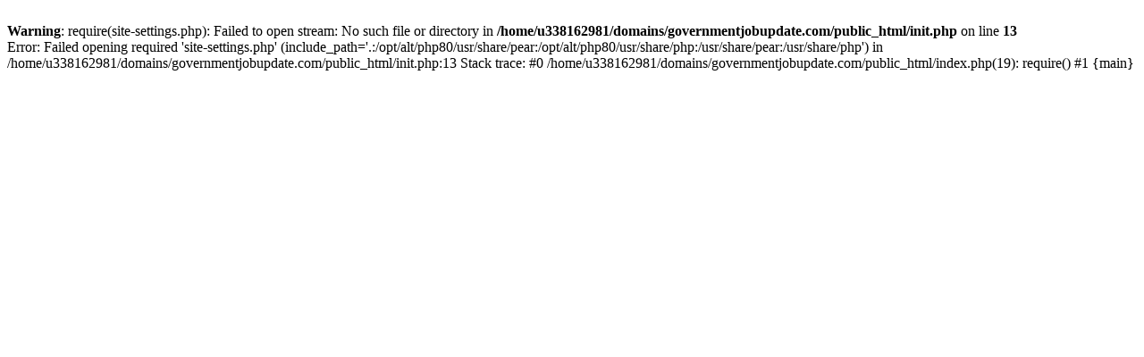

--- FILE ---
content_type: text/html; charset=UTF-8
request_url: https://governmentjobupdate.com/sail-trainee-recruitment-2022/
body_size: 77
content:
<br />
<b>Warning</b>:  require(site-settings.php): Failed to open stream: No such file or directory in <b>/home/u338162981/domains/governmentjobupdate.com/public_html/init.php</b> on line <b>13</b><br />
Error: Failed opening required 'site-settings.php' (include_path='.:/opt/alt/php80/usr/share/pear:/opt/alt/php80/usr/share/php:/usr/share/pear:/usr/share/php') in /home/u338162981/domains/governmentjobupdate.com/public_html/init.php:13
Stack trace:
#0 /home/u338162981/domains/governmentjobupdate.com/public_html/index.php(19): require()
#1 {main}